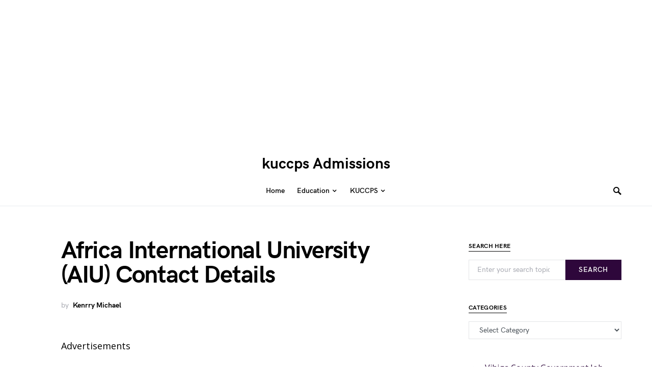

--- FILE ---
content_type: text/html; charset=UTF-8
request_url: https://kuccpsadmission.co.ke/africa-international-university-contact-details/
body_size: 13612
content:
<!doctype html>
<html lang="en-US">
<head>
</script>
<noscript><img height="1" width="1" style="display:none"
  src="https://www.facebook.com/tr?id=1040914110034302&ev=PageView&noscript=1"
/></noscript>
	<meta charset="UTF-8" />
	<meta name="viewport" content="width=device-width, initial-scale=1" />
	<link rel="profile" href="https://gmpg.org/xfn/11" />
	<meta name='robots' content='index, follow, max-image-preview:large, max-snippet:-1, max-video-preview:-1' />
	<style>img:is([sizes="auto" i], [sizes^="auto," i]) { contain-intrinsic-size: 3000px 1500px }</style>
	
	<!-- This site is optimized with the Yoast SEO plugin v26.8 - https://yoast.com/product/yoast-seo-wordpress/ -->
	<title>Africa International University (AIU) Contact Details - kuccps Admissions</title>
	<link rel="canonical" href="https://kuccpsadmission.co.ke/africa-international-university-contact-details/" />
	<meta property="og:locale" content="en_US" />
	<meta property="og:type" content="article" />
	<meta property="og:title" content="Africa International University (AIU) Contact Details - kuccps Admissions" />
	<meta property="og:description" content="Advertisements Did you want to contact the Africa International University (AIU) on either email, phone number, website, SMS,&hellip;" />
	<meta property="og:url" content="https://kuccpsadmission.co.ke/africa-international-university-contact-details/" />
	<meta property="og:site_name" content="kuccps Admissions" />
	<meta property="article:published_time" content="2020-10-19T09:18:17+00:00" />
	<meta name="author" content="Kenrry Michael" />
	<meta name="twitter:card" content="summary_large_image" />
	<meta name="twitter:label1" content="Written by" />
	<meta name="twitter:data1" content="Kenrry Michael" />
	<meta name="twitter:label2" content="Est. reading time" />
	<meta name="twitter:data2" content="1 minute" />
	<script type="application/ld+json" class="yoast-schema-graph">{"@context":"https://schema.org","@graph":[{"@type":"Article","@id":"https://kuccpsadmission.co.ke/africa-international-university-contact-details/#article","isPartOf":{"@id":"https://kuccpsadmission.co.ke/africa-international-university-contact-details/"},"author":{"name":"Kenrry Michael","@id":"https://kuccpsadmission.co.ke/#/schema/person/c5b5fda549b970938818fc339be12a5a"},"headline":"Africa International University (AIU) Contact Details","datePublished":"2020-10-19T09:18:17+00:00","mainEntityOfPage":{"@id":"https://kuccpsadmission.co.ke/africa-international-university-contact-details/"},"wordCount":210,"commentCount":0,"keywords":["Africa International University"],"articleSection":["Contact Details","Education"],"inLanguage":"en-US","potentialAction":[{"@type":"CommentAction","name":"Comment","target":["https://kuccpsadmission.co.ke/africa-international-university-contact-details/#respond"]}]},{"@type":"WebPage","@id":"https://kuccpsadmission.co.ke/africa-international-university-contact-details/","url":"https://kuccpsadmission.co.ke/africa-international-university-contact-details/","name":"Africa International University (AIU) Contact Details - kuccps Admissions","isPartOf":{"@id":"https://kuccpsadmission.co.ke/#website"},"datePublished":"2020-10-19T09:18:17+00:00","author":{"@id":"https://kuccpsadmission.co.ke/#/schema/person/c5b5fda549b970938818fc339be12a5a"},"breadcrumb":{"@id":"https://kuccpsadmission.co.ke/africa-international-university-contact-details/#breadcrumb"},"inLanguage":"en-US","potentialAction":[{"@type":"ReadAction","target":["https://kuccpsadmission.co.ke/africa-international-university-contact-details/"]}]},{"@type":"BreadcrumbList","@id":"https://kuccpsadmission.co.ke/africa-international-university-contact-details/#breadcrumb","itemListElement":[{"@type":"ListItem","position":1,"name":"Home","item":"https://kuccpsadmission.co.ke/"},{"@type":"ListItem","position":2,"name":"Homepage","item":"https://kuccpsadmission.co.ke/homepage/"},{"@type":"ListItem","position":3,"name":"Africa International University (AIU) Contact Details"}]},{"@type":"WebSite","@id":"https://kuccpsadmission.co.ke/#website","url":"https://kuccpsadmission.co.ke/","name":"kuccps Admissions","description":"kuccps Admissions in Kenya","potentialAction":[{"@type":"SearchAction","target":{"@type":"EntryPoint","urlTemplate":"https://kuccpsadmission.co.ke/?s={search_term_string}"},"query-input":{"@type":"PropertyValueSpecification","valueRequired":true,"valueName":"search_term_string"}}],"inLanguage":"en-US"},{"@type":"Person","@id":"https://kuccpsadmission.co.ke/#/schema/person/c5b5fda549b970938818fc339be12a5a","name":"Kenrry Michael","image":{"@type":"ImageObject","inLanguage":"en-US","@id":"https://kuccpsadmission.co.ke/#/schema/person/image/","url":"https://secure.gravatar.com/avatar/f253aa2ff856bdbceeddf9e3327a081fde5210c4879e82da9b553a3e92edcb53?s=96&d=mm&r=g","contentUrl":"https://secure.gravatar.com/avatar/f253aa2ff856bdbceeddf9e3327a081fde5210c4879e82da9b553a3e92edcb53?s=96&d=mm&r=g","caption":"Kenrry Michael"},"url":"https://kuccpsadmission.co.ke/author/kenrry/"}]}</script>
	<!-- / Yoast SEO plugin. -->


<link rel='dns-prefetch' href='//fonts.googleapis.com' />
<link rel="alternate" type="application/rss+xml" title="kuccps Admissions &raquo; Feed" href="https://kuccpsadmission.co.ke/feed/" />
<link rel="alternate" type="application/rss+xml" title="kuccps Admissions &raquo; Comments Feed" href="https://kuccpsadmission.co.ke/comments/feed/" />
<link rel="alternate" type="application/rss+xml" title="kuccps Admissions &raquo; Africa International University (AIU) Contact Details Comments Feed" href="https://kuccpsadmission.co.ke/africa-international-university-contact-details/feed/" />
<script>
window._wpemojiSettings = {"baseUrl":"https:\/\/s.w.org\/images\/core\/emoji\/16.0.1\/72x72\/","ext":".png","svgUrl":"https:\/\/s.w.org\/images\/core\/emoji\/16.0.1\/svg\/","svgExt":".svg","source":{"concatemoji":"https:\/\/kuccpsadmission.co.ke\/wp-includes\/js\/wp-emoji-release.min.js?ver=6.8.3"}};
/*! This file is auto-generated */
!function(s,n){var o,i,e;function c(e){try{var t={supportTests:e,timestamp:(new Date).valueOf()};sessionStorage.setItem(o,JSON.stringify(t))}catch(e){}}function p(e,t,n){e.clearRect(0,0,e.canvas.width,e.canvas.height),e.fillText(t,0,0);var t=new Uint32Array(e.getImageData(0,0,e.canvas.width,e.canvas.height).data),a=(e.clearRect(0,0,e.canvas.width,e.canvas.height),e.fillText(n,0,0),new Uint32Array(e.getImageData(0,0,e.canvas.width,e.canvas.height).data));return t.every(function(e,t){return e===a[t]})}function u(e,t){e.clearRect(0,0,e.canvas.width,e.canvas.height),e.fillText(t,0,0);for(var n=e.getImageData(16,16,1,1),a=0;a<n.data.length;a++)if(0!==n.data[a])return!1;return!0}function f(e,t,n,a){switch(t){case"flag":return n(e,"\ud83c\udff3\ufe0f\u200d\u26a7\ufe0f","\ud83c\udff3\ufe0f\u200b\u26a7\ufe0f")?!1:!n(e,"\ud83c\udde8\ud83c\uddf6","\ud83c\udde8\u200b\ud83c\uddf6")&&!n(e,"\ud83c\udff4\udb40\udc67\udb40\udc62\udb40\udc65\udb40\udc6e\udb40\udc67\udb40\udc7f","\ud83c\udff4\u200b\udb40\udc67\u200b\udb40\udc62\u200b\udb40\udc65\u200b\udb40\udc6e\u200b\udb40\udc67\u200b\udb40\udc7f");case"emoji":return!a(e,"\ud83e\udedf")}return!1}function g(e,t,n,a){var r="undefined"!=typeof WorkerGlobalScope&&self instanceof WorkerGlobalScope?new OffscreenCanvas(300,150):s.createElement("canvas"),o=r.getContext("2d",{willReadFrequently:!0}),i=(o.textBaseline="top",o.font="600 32px Arial",{});return e.forEach(function(e){i[e]=t(o,e,n,a)}),i}function t(e){var t=s.createElement("script");t.src=e,t.defer=!0,s.head.appendChild(t)}"undefined"!=typeof Promise&&(o="wpEmojiSettingsSupports",i=["flag","emoji"],n.supports={everything:!0,everythingExceptFlag:!0},e=new Promise(function(e){s.addEventListener("DOMContentLoaded",e,{once:!0})}),new Promise(function(t){var n=function(){try{var e=JSON.parse(sessionStorage.getItem(o));if("object"==typeof e&&"number"==typeof e.timestamp&&(new Date).valueOf()<e.timestamp+604800&&"object"==typeof e.supportTests)return e.supportTests}catch(e){}return null}();if(!n){if("undefined"!=typeof Worker&&"undefined"!=typeof OffscreenCanvas&&"undefined"!=typeof URL&&URL.createObjectURL&&"undefined"!=typeof Blob)try{var e="postMessage("+g.toString()+"("+[JSON.stringify(i),f.toString(),p.toString(),u.toString()].join(",")+"));",a=new Blob([e],{type:"text/javascript"}),r=new Worker(URL.createObjectURL(a),{name:"wpTestEmojiSupports"});return void(r.onmessage=function(e){c(n=e.data),r.terminate(),t(n)})}catch(e){}c(n=g(i,f,p,u))}t(n)}).then(function(e){for(var t in e)n.supports[t]=e[t],n.supports.everything=n.supports.everything&&n.supports[t],"flag"!==t&&(n.supports.everythingExceptFlag=n.supports.everythingExceptFlag&&n.supports[t]);n.supports.everythingExceptFlag=n.supports.everythingExceptFlag&&!n.supports.flag,n.DOMReady=!1,n.readyCallback=function(){n.DOMReady=!0}}).then(function(){return e}).then(function(){var e;n.supports.everything||(n.readyCallback(),(e=n.source||{}).concatemoji?t(e.concatemoji):e.wpemoji&&e.twemoji&&(t(e.twemoji),t(e.wpemoji)))}))}((window,document),window._wpemojiSettings);
</script>
<style id='csco-theme-fonts-inline-css'>
@font-face {font-family: hg-grotesk;src: url('https://kuccpsadmission.co.ke/wp-content/themes/squaretype/css/fonts/hg-grotesk-500.woff2') format('woff2'),url('https://kuccpsadmission.co.ke/wp-content/themes/squaretype/css/fonts/hg-grotesk-500.woff') format('woff');font-weight: 500;font-display: swap;font-style: normal;}@font-face {font-family: hg-grotesk;src: url('https://kuccpsadmission.co.ke/wp-content/themes/squaretype/css/fonts/hg-grotesk-600.woff2') format('woff2'),url('https://kuccpsadmission.co.ke/wp-content/themes/squaretype/css/fonts/hg-grotesk-600.woff') format('woff');font-weight: 600;font-display: swap;font-style: normal;}@font-face {font-family: hg-grotesk;src: url('https://kuccpsadmission.co.ke/wp-content/themes/squaretype/css/fonts/hg-grotesk-700.woff2') format('woff2'),url('https://kuccpsadmission.co.ke/wp-content/themes/squaretype/css/fonts/hg-grotesk-700.woff') format('woff');font-weight: 700;font-display: swap;font-style: normal;}
</style>
<style id='wp-emoji-styles-inline-css'>

	img.wp-smiley, img.emoji {
		display: inline !important;
		border: none !important;
		box-shadow: none !important;
		height: 1em !important;
		width: 1em !important;
		margin: 0 0.07em !important;
		vertical-align: -0.1em !important;
		background: none !important;
		padding: 0 !important;
	}
</style>
<link rel='stylesheet' id='wp-block-library-css' href='https://kuccpsadmission.co.ke/wp-includes/css/dist/block-library/style.min.css?ver=6.8.3' media='all' />
<style id='classic-theme-styles-inline-css'>
/*! This file is auto-generated */
.wp-block-button__link{color:#fff;background-color:#32373c;border-radius:9999px;box-shadow:none;text-decoration:none;padding:calc(.667em + 2px) calc(1.333em + 2px);font-size:1.125em}.wp-block-file__button{background:#32373c;color:#fff;text-decoration:none}
</style>
<style id='global-styles-inline-css'>
:root{--wp--preset--aspect-ratio--square: 1;--wp--preset--aspect-ratio--4-3: 4/3;--wp--preset--aspect-ratio--3-4: 3/4;--wp--preset--aspect-ratio--3-2: 3/2;--wp--preset--aspect-ratio--2-3: 2/3;--wp--preset--aspect-ratio--16-9: 16/9;--wp--preset--aspect-ratio--9-16: 9/16;--wp--preset--color--black: #000000;--wp--preset--color--cyan-bluish-gray: #abb8c3;--wp--preset--color--white: #FFFFFF;--wp--preset--color--pale-pink: #f78da7;--wp--preset--color--vivid-red: #ce2e2e;--wp--preset--color--luminous-vivid-orange: #ff6900;--wp--preset--color--luminous-vivid-amber: #fcb902;--wp--preset--color--light-green-cyan: #7bdcb5;--wp--preset--color--vivid-green-cyan: #01d083;--wp--preset--color--pale-cyan-blue: #8ed1fc;--wp--preset--color--vivid-cyan-blue: #0693e3;--wp--preset--color--vivid-purple: #9b51e0;--wp--preset--color--secondary: #818181;--wp--preset--color--gray-50: #f8f9fa;--wp--preset--color--gray-100: #f8f9fb;--wp--preset--color--gray-200: #e9ecef;--wp--preset--gradient--vivid-cyan-blue-to-vivid-purple: linear-gradient(135deg,rgba(6,147,227,1) 0%,rgb(155,81,224) 100%);--wp--preset--gradient--light-green-cyan-to-vivid-green-cyan: linear-gradient(135deg,rgb(122,220,180) 0%,rgb(0,208,130) 100%);--wp--preset--gradient--luminous-vivid-amber-to-luminous-vivid-orange: linear-gradient(135deg,rgba(252,185,0,1) 0%,rgba(255,105,0,1) 100%);--wp--preset--gradient--luminous-vivid-orange-to-vivid-red: linear-gradient(135deg,rgba(255,105,0,1) 0%,rgb(207,46,46) 100%);--wp--preset--gradient--very-light-gray-to-cyan-bluish-gray: linear-gradient(135deg,rgb(238,238,238) 0%,rgb(169,184,195) 100%);--wp--preset--gradient--cool-to-warm-spectrum: linear-gradient(135deg,rgb(74,234,220) 0%,rgb(151,120,209) 20%,rgb(207,42,186) 40%,rgb(238,44,130) 60%,rgb(251,105,98) 80%,rgb(254,248,76) 100%);--wp--preset--gradient--blush-light-purple: linear-gradient(135deg,rgb(255,206,236) 0%,rgb(152,150,240) 100%);--wp--preset--gradient--blush-bordeaux: linear-gradient(135deg,rgb(254,205,165) 0%,rgb(254,45,45) 50%,rgb(107,0,62) 100%);--wp--preset--gradient--luminous-dusk: linear-gradient(135deg,rgb(255,203,112) 0%,rgb(199,81,192) 50%,rgb(65,88,208) 100%);--wp--preset--gradient--pale-ocean: linear-gradient(135deg,rgb(255,245,203) 0%,rgb(182,227,212) 50%,rgb(51,167,181) 100%);--wp--preset--gradient--electric-grass: linear-gradient(135deg,rgb(202,248,128) 0%,rgb(113,206,126) 100%);--wp--preset--gradient--midnight: linear-gradient(135deg,rgb(2,3,129) 0%,rgb(40,116,252) 100%);--wp--preset--font-size--small: 13px;--wp--preset--font-size--medium: 20px;--wp--preset--font-size--large: 36px;--wp--preset--font-size--x-large: 42px;--wp--preset--spacing--20: 0.44rem;--wp--preset--spacing--30: 0.67rem;--wp--preset--spacing--40: 1rem;--wp--preset--spacing--50: 1.5rem;--wp--preset--spacing--60: 2.25rem;--wp--preset--spacing--70: 3.38rem;--wp--preset--spacing--80: 5.06rem;--wp--preset--shadow--natural: 6px 6px 9px rgba(0, 0, 0, 0.2);--wp--preset--shadow--deep: 12px 12px 50px rgba(0, 0, 0, 0.4);--wp--preset--shadow--sharp: 6px 6px 0px rgba(0, 0, 0, 0.2);--wp--preset--shadow--outlined: 6px 6px 0px -3px rgba(255, 255, 255, 1), 6px 6px rgba(0, 0, 0, 1);--wp--preset--shadow--crisp: 6px 6px 0px rgba(0, 0, 0, 1);}:where(.is-layout-flex){gap: 0.5em;}:where(.is-layout-grid){gap: 0.5em;}body .is-layout-flex{display: flex;}.is-layout-flex{flex-wrap: wrap;align-items: center;}.is-layout-flex > :is(*, div){margin: 0;}body .is-layout-grid{display: grid;}.is-layout-grid > :is(*, div){margin: 0;}:where(.wp-block-columns.is-layout-flex){gap: 2em;}:where(.wp-block-columns.is-layout-grid){gap: 2em;}:where(.wp-block-post-template.is-layout-flex){gap: 1.25em;}:where(.wp-block-post-template.is-layout-grid){gap: 1.25em;}.has-black-color{color: var(--wp--preset--color--black) !important;}.has-cyan-bluish-gray-color{color: var(--wp--preset--color--cyan-bluish-gray) !important;}.has-white-color{color: var(--wp--preset--color--white) !important;}.has-pale-pink-color{color: var(--wp--preset--color--pale-pink) !important;}.has-vivid-red-color{color: var(--wp--preset--color--vivid-red) !important;}.has-luminous-vivid-orange-color{color: var(--wp--preset--color--luminous-vivid-orange) !important;}.has-luminous-vivid-amber-color{color: var(--wp--preset--color--luminous-vivid-amber) !important;}.has-light-green-cyan-color{color: var(--wp--preset--color--light-green-cyan) !important;}.has-vivid-green-cyan-color{color: var(--wp--preset--color--vivid-green-cyan) !important;}.has-pale-cyan-blue-color{color: var(--wp--preset--color--pale-cyan-blue) !important;}.has-vivid-cyan-blue-color{color: var(--wp--preset--color--vivid-cyan-blue) !important;}.has-vivid-purple-color{color: var(--wp--preset--color--vivid-purple) !important;}.has-black-background-color{background-color: var(--wp--preset--color--black) !important;}.has-cyan-bluish-gray-background-color{background-color: var(--wp--preset--color--cyan-bluish-gray) !important;}.has-white-background-color{background-color: var(--wp--preset--color--white) !important;}.has-pale-pink-background-color{background-color: var(--wp--preset--color--pale-pink) !important;}.has-vivid-red-background-color{background-color: var(--wp--preset--color--vivid-red) !important;}.has-luminous-vivid-orange-background-color{background-color: var(--wp--preset--color--luminous-vivid-orange) !important;}.has-luminous-vivid-amber-background-color{background-color: var(--wp--preset--color--luminous-vivid-amber) !important;}.has-light-green-cyan-background-color{background-color: var(--wp--preset--color--light-green-cyan) !important;}.has-vivid-green-cyan-background-color{background-color: var(--wp--preset--color--vivid-green-cyan) !important;}.has-pale-cyan-blue-background-color{background-color: var(--wp--preset--color--pale-cyan-blue) !important;}.has-vivid-cyan-blue-background-color{background-color: var(--wp--preset--color--vivid-cyan-blue) !important;}.has-vivid-purple-background-color{background-color: var(--wp--preset--color--vivid-purple) !important;}.has-black-border-color{border-color: var(--wp--preset--color--black) !important;}.has-cyan-bluish-gray-border-color{border-color: var(--wp--preset--color--cyan-bluish-gray) !important;}.has-white-border-color{border-color: var(--wp--preset--color--white) !important;}.has-pale-pink-border-color{border-color: var(--wp--preset--color--pale-pink) !important;}.has-vivid-red-border-color{border-color: var(--wp--preset--color--vivid-red) !important;}.has-luminous-vivid-orange-border-color{border-color: var(--wp--preset--color--luminous-vivid-orange) !important;}.has-luminous-vivid-amber-border-color{border-color: var(--wp--preset--color--luminous-vivid-amber) !important;}.has-light-green-cyan-border-color{border-color: var(--wp--preset--color--light-green-cyan) !important;}.has-vivid-green-cyan-border-color{border-color: var(--wp--preset--color--vivid-green-cyan) !important;}.has-pale-cyan-blue-border-color{border-color: var(--wp--preset--color--pale-cyan-blue) !important;}.has-vivid-cyan-blue-border-color{border-color: var(--wp--preset--color--vivid-cyan-blue) !important;}.has-vivid-purple-border-color{border-color: var(--wp--preset--color--vivid-purple) !important;}.has-vivid-cyan-blue-to-vivid-purple-gradient-background{background: var(--wp--preset--gradient--vivid-cyan-blue-to-vivid-purple) !important;}.has-light-green-cyan-to-vivid-green-cyan-gradient-background{background: var(--wp--preset--gradient--light-green-cyan-to-vivid-green-cyan) !important;}.has-luminous-vivid-amber-to-luminous-vivid-orange-gradient-background{background: var(--wp--preset--gradient--luminous-vivid-amber-to-luminous-vivid-orange) !important;}.has-luminous-vivid-orange-to-vivid-red-gradient-background{background: var(--wp--preset--gradient--luminous-vivid-orange-to-vivid-red) !important;}.has-very-light-gray-to-cyan-bluish-gray-gradient-background{background: var(--wp--preset--gradient--very-light-gray-to-cyan-bluish-gray) !important;}.has-cool-to-warm-spectrum-gradient-background{background: var(--wp--preset--gradient--cool-to-warm-spectrum) !important;}.has-blush-light-purple-gradient-background{background: var(--wp--preset--gradient--blush-light-purple) !important;}.has-blush-bordeaux-gradient-background{background: var(--wp--preset--gradient--blush-bordeaux) !important;}.has-luminous-dusk-gradient-background{background: var(--wp--preset--gradient--luminous-dusk) !important;}.has-pale-ocean-gradient-background{background: var(--wp--preset--gradient--pale-ocean) !important;}.has-electric-grass-gradient-background{background: var(--wp--preset--gradient--electric-grass) !important;}.has-midnight-gradient-background{background: var(--wp--preset--gradient--midnight) !important;}.has-small-font-size{font-size: var(--wp--preset--font-size--small) !important;}.has-medium-font-size{font-size: var(--wp--preset--font-size--medium) !important;}.has-large-font-size{font-size: var(--wp--preset--font-size--large) !important;}.has-x-large-font-size{font-size: var(--wp--preset--font-size--x-large) !important;}
:where(.wp-block-post-template.is-layout-flex){gap: 1.25em;}:where(.wp-block-post-template.is-layout-grid){gap: 1.25em;}
:where(.wp-block-columns.is-layout-flex){gap: 2em;}:where(.wp-block-columns.is-layout-grid){gap: 2em;}
:root :where(.wp-block-pullquote){font-size: 1.5em;line-height: 1.6;}
</style>
<link rel='stylesheet' id='csco-styles-css' href='https://kuccpsadmission.co.ke/wp-content/themes/squaretype/style.css?ver=3.0.0' media='all' />
<style id='csco-styles-inline-css'>
.searchwp-live-search-no-min-chars:after { content: "Continue typing" }
:root, [data-scheme="default"]{--cs-color-accent:#2E073B;--cs-color-link:#2E073B;--cs-color-overlay-background:rgba(0,0,0,0.25);}:root, [data-site-scheme="default"]{--cs-color-topbar-background:#FFFFFF;--cs-color-navbar-background:#FFFFFF;--cs-color-submenu-background:#000000;--cs-color-title-block:#000000;}button, input[type="button"], input[type="reset"], input[type="submit"], .wp-block-button:not(.is-style-squared) .wp-block-button__link, .button, .pk-button, .pk-scroll-to-top, .cs-overlay .post-categories a, .site-search [type="search"], .subcategories .cs-nav-link, .post-header .pk-share-buttons-wrap .pk-share-buttons-link, .pk-dropcap-borders:first-letter, .pk-dropcap-bg-inverse:first-letter, .pk-dropcap-bg-light:first-letter, .widget-area .pk-subscribe-with-name input[type="text"], .widget-area .pk-subscribe-with-name button, .widget-area .pk-subscribe-with-bg input[type="text"], .widget-area .pk-subscribe-with-bg button, .footer-instagram .instagram-username, .adp-popup-type-notification-box .adp-popup-button, .adp-popup-type-notification-bar .adp-popup-button{border-radius:0;}.cs-input-group input[type="search"], .pk-subscribe-form-wrap input[type="text"]:first-child{border-top-left-radius:0;border-bottom-left-radius:0;}.navbar-nav .sub-menu{border-radius:0;}.post-media figure, .entry-thumbnail, .cs-post-thumbnail, .pk-overlay-thumbnail, .pk-post-thumbnail, .cs-hero-layout-boxed{border-radius:0;}.meta-category .char{border-radius:0;}body{font-family:Open Sans;font-size:1rem;font-weight:400;}.cs-font-primary, button, .button, input[type="button"], input[type="reset"], input[type="submit"], .no-comments, .text-action, .archive-wrap .more-link, .share-total, .nav-links, .comment-reply-link, .post-tags .title-tags, .post-sidebar-tags a, .meta-category a, .read-more, .post-prev-next .link-text, .navigation.pagination .nav-links > span, .navigation.pagination .nav-links > a, .subcategories .cs-nav-link, .widget_categories ul li a, .entry-meta-details .pk-share-buttons-count, .entry-meta-details .pk-share-buttons-label, .pk-font-primary, .navbar-dropdown-btn-follow, .footer-instagram .instagram-username, .navbar-follow-instagram .navbar-follow-text, .navbar-follow-youtube .navbar-follow-text, .navbar-follow-facebook .navbar-follow-text, .pk-twitter-counters .number, .pk-instagram-counters .number, .navbar-follow .navbar-follow-counters .number, .footer-instagram .pk-instagram-username, .sight-portfolio-entry__meta{font-family:hg-grotesk,-apple-system, BlinkMacSystemFont, "Segoe UI", Roboto, "Helvetica Neue", Arial, sans-serif, "Apple Color Emoji", "Segoe UI Emoji", "Segoe UI Symbol", "Noto Color Emoji";font-size:0.875rem;font-weight:600;letter-spacing:0.025em;text-transform:uppercase;}.wp-block-button .wp-block-button__link, .abr-review-item .abr-review-name{font-family:hg-grotesk,-apple-system, BlinkMacSystemFont, "Segoe UI", Roboto, "Helvetica Neue", Arial, sans-serif, "Apple Color Emoji", "Segoe UI Emoji", "Segoe UI Symbol", "Noto Color Emoji";font-size:0.875rem;font-weight:600;letter-spacing:0.025em;text-transform:uppercase;}input[type="text"], input[type="email"], input[type="url"], input[type="password"], input[type="search"], input[type="number"], input[type="tel"], input[type="range"], input[type="date"], input[type="month"], input[type="week"], input[type="time"], input[type="datetime"], input[type="datetime-local"], input[type="color"], select, textarea, label, .cs-font-secondary, .post-meta, .archive-count, .page-subtitle, .site-description, figcaption, .post-tags a, .tagcloud a, .wp-block-image figcaption, .wp-block-audio figcaption, .wp-block-embed figcaption, .wp-block-pullquote cite, .wp-block-pullquote footer, .wp-block-pullquote .wp-block-pullquote__citation, .post-format-icon, .comment-metadata, .says, .logged-in-as, .must-log-in, .wp-caption-text, .widget_rss ul li .rss-date, blockquote cite, .wp-block-quote cite, div[class*="meta-"], span[class*="meta-"], .navbar-brand .tagline, small, .post-sidebar-shares .total-shares, .cs-breadcrumbs, .cs-homepage-category-count, .navbar-follow-counters, .searchwp-live-search-no-results em, .searchwp-live-search-no-min-chars:after, .pk-font-secondary, .pk-instagram-counters, .pk-twitter-counters, .footer-copyright, .pk-instagram-item .pk-instagram-data .pk-meta, .navbar-follow-button .navbar-follow-text, .archive-timeline .entry-date, .archive-wrap .archive-timeline .entry-date span, .cs-video-tools-large .cs-tooltip, .abr-badge-primary{font-family:hg-grotesk,-apple-system, BlinkMacSystemFont, "Segoe UI", Roboto, "Helvetica Neue", Arial, sans-serif, "Apple Color Emoji", "Segoe UI Emoji", "Segoe UI Symbol", "Noto Color Emoji";font-size:0.875rem;font-weight:500;text-transform:none;}.meta-category a .char{font-family:hg-grotesk,-apple-system, BlinkMacSystemFont, "Segoe UI", Roboto, "Helvetica Neue", Arial, sans-serif, "Apple Color Emoji", "Segoe UI Emoji", "Segoe UI Symbol", "Noto Color Emoji";font-weight:600;text-transform:uppercase;}.entry-excerpt{font-size:0.875rem;line-height:1.5;}.entry-content{font-family:inherit;font-size:1.125rem;font-weight:inherit;letter-spacing:inherit;}.site-title{font-family:hg-grotesk,-apple-system, BlinkMacSystemFont, "Segoe UI", Roboto, "Helvetica Neue", Arial, sans-serif, "Apple Color Emoji", "Segoe UI Emoji", "Segoe UI Symbol", "Noto Color Emoji";font-size:1.875rem;font-weight:700;text-transform:none;}.large-title{font-family:hg-grotesk,-apple-system, BlinkMacSystemFont, "Segoe UI", Roboto, "Helvetica Neue", Arial, sans-serif, "Apple Color Emoji", "Segoe UI Emoji", "Segoe UI Symbol", "Noto Color Emoji";font-size:1.875rem;font-weight:700;text-transform:none;}.footer-title{font-family:hg-grotesk,-apple-system, BlinkMacSystemFont, "Segoe UI", Roboto, "Helvetica Neue", Arial, sans-serif, "Apple Color Emoji", "Segoe UI Emoji", "Segoe UI Symbol", "Noto Color Emoji";font-size:1.875rem;font-weight:700;text-transform:none;}h1, h2, h3, h4, h5, h6, .h1, .h2, .h3, .h4, .h5, .h6, .comment-author .fn, blockquote, .pk-font-heading, .post-sidebar-date .reader-text, .wp-block-quote, .wp-block-cover .wp-block-cover-image-text, .wp-block-cover .wp-block-cover-text, .wp-block-cover h2, .wp-block-cover-image .wp-block-cover-image-text, .wp-block-cover-image .wp-block-cover-text, .wp-block-cover-image h2, .wp-block-pullquote p, p.has-drop-cap:not(:focus):first-letter, .pk-font-heading, .cnvs-block-tabs .cnvs-block-tabs-button a, .sight-portfolio-area-filter__title, .sight-portfolio-area-filter__list-item a{font-family:hg-grotesk,-apple-system, BlinkMacSystemFont, "Segoe UI", Roboto, "Helvetica Neue", Arial, sans-serif, "Apple Color Emoji", "Segoe UI Emoji", "Segoe UI Symbol", "Noto Color Emoji";font-weight:700;letter-spacing:-0.025em;text-transform:none;}.title-block, .pk-font-block, .pk-widget-contributors .pk-author-posts > h6, .cnvs-block-section-heading{font-family:hg-grotesk,-apple-system, BlinkMacSystemFont, "Segoe UI", Roboto, "Helvetica Neue", Arial, sans-serif, "Apple Color Emoji", "Segoe UI Emoji", "Segoe UI Symbol", "Noto Color Emoji";font-size:0.75rem;font-weight:700;letter-spacing:0.025em;text-transform:uppercase;}.navbar-nav > li > a, .cs-mega-menu-child > a, .widget_archive li, .widget_categories li, .widget_meta li a, .widget_nav_menu .menu > li > a, .widget_pages .page_item a{font-family:hg-grotesk,-apple-system, BlinkMacSystemFont, "Segoe UI", Roboto, "Helvetica Neue", Arial, sans-serif, "Apple Color Emoji", "Segoe UI Emoji", "Segoe UI Symbol", "Noto Color Emoji";font-size:0.875rem;font-weight:600;text-transform:none;}.navbar-nav .sub-menu > li > a, .widget_categories .children li a, .widget_nav_menu .sub-menu > li > a{font-family:hg-grotesk,-apple-system, BlinkMacSystemFont, "Segoe UI", Roboto, "Helvetica Neue", Arial, sans-serif, "Apple Color Emoji", "Segoe UI Emoji", "Segoe UI Symbol", "Noto Color Emoji";font-size:0.875rem;font-weight:600;text-transform:none;}.navbar-topbar .navbar-wrap{min-height:auto;}.navbar-primary .navbar-wrap, .navbar-primary .navbar-content{height:60px;}.offcanvas-header{flex:0 0 60px;}.post-sidebar-shares{top:calc( 60px + 20px );}.admin-bar .post-sidebar-shares{top:calc( 60px + 52px );}.header-large .post-sidebar-shares{top:calc( 60px * 2 + 52px );}.header-large.admin-bar .post-sidebar-shares{top:calc( 60px * 2 + 52px );}@media (max-width: 599px){.pk-subscribe-with-name input[type="text"], .pk-subscribe-with-bg input[type="text"]{border-radius:0;}}
</style>
<link rel='stylesheet' id='2aac8e5de777b47ffd4c79865fc0e3b9-css' href='//fonts.googleapis.com/css?family=Open+Sans%3Aregular%2Cregular%2Citalic%2C500%2C600%2C700%2C700italic&#038;ver=3.0.0' media='all' />
<script src="https://kuccpsadmission.co.ke/wp-includes/js/jquery/jquery.min.js?ver=3.7.1" id="jquery-core-js"></script>
<script src="https://kuccpsadmission.co.ke/wp-includes/js/jquery/jquery-migrate.min.js?ver=3.4.1" id="jquery-migrate-js"></script>
<link rel="https://api.w.org/" href="https://kuccpsadmission.co.ke/wp-json/" /><link rel="alternate" title="JSON" type="application/json" href="https://kuccpsadmission.co.ke/wp-json/wp/v2/posts/229" /><link rel="EditURI" type="application/rsd+xml" title="RSD" href="https://kuccpsadmission.co.ke/xmlrpc.php?rsd" />
<meta name="generator" content="WordPress 6.8.3" />
<link rel='shortlink' href='https://kuccpsadmission.co.ke/?p=229' />
<link rel="alternate" title="oEmbed (JSON)" type="application/json+oembed" href="https://kuccpsadmission.co.ke/wp-json/oembed/1.0/embed?url=https%3A%2F%2Fkuccpsadmission.co.ke%2Fafrica-international-university-contact-details%2F" />
<link rel="alternate" title="oEmbed (XML)" type="text/xml+oembed" href="https://kuccpsadmission.co.ke/wp-json/oembed/1.0/embed?url=https%3A%2F%2Fkuccpsadmission.co.ke%2Fafrica-international-university-contact-details%2F&#038;format=xml" />
</head>

<body class="wp-singular post-template-default single single-post postid-229 single-format-standard wp-embed-responsive wp-theme-squaretype cs-page-layout-right header-large navbar-width-boxed navbar-alignment-left navbar-sticky-enabled navbar-smart-enabled sticky-sidebar-enabled stick-to-bottom block-align-enabled" data-scheme='default' data-site-scheme='default'>

	<div class="site-overlay"></div>

	<div class="offcanvas">

		<div class="offcanvas-header">

			
			<nav class="navbar navbar-offcanvas">

									<a class="offcanvas-brand site-title" href="https://kuccpsadmission.co.ke/" rel="home">kuccps Admissions</a>
					
				<button type="button" class="toggle-offcanvas">
					<i class="cs-icon cs-icon-x"></i>
				</button>

			</nav>

			
		</div>

		<aside class="offcanvas-sidebar">
			<div class="offcanvas-inner widget-area">
				<div class="widget widget_nav_menu cs-d-lg-none"><div class="menu-main-menu-container"><ul id="menu-main-menu" class="menu"><li id="menu-item-701" class="menu-item menu-item-type-custom menu-item-object-custom menu-item-home menu-item-701"><a href="https://kuccpsadmission.co.ke">Home</a></li>
<li id="menu-item-687" class="menu-item menu-item-type-taxonomy menu-item-object-category current-post-ancestor current-menu-parent current-post-parent menu-item-has-children menu-item-687"><a href="https://kuccpsadmission.co.ke/category/education/">Education</a>
<ul class="sub-menu">
	<li id="menu-item-694" class="menu-item menu-item-type-taxonomy menu-item-object-category menu-item-694"><a href="https://kuccpsadmission.co.ke/category/result/">Result</a></li>
	<li id="menu-item-688" class="menu-item menu-item-type-taxonomy menu-item-object-category current-post-ancestor current-menu-parent current-post-parent menu-item-688"><a href="https://kuccpsadmission.co.ke/category/education/contact-details/">Contact Details</a></li>
	<li id="menu-item-691" class="menu-item menu-item-type-taxonomy menu-item-object-category menu-item-691"><a href="https://kuccpsadmission.co.ke/category/application/">Application</a></li>
</ul>
</li>
<li id="menu-item-690" class="menu-item menu-item-type-taxonomy menu-item-object-category menu-item-has-children menu-item-690"><a href="https://kuccpsadmission.co.ke/category/kuccps/">KUCCPS</a>
<ul class="sub-menu">
	<li id="menu-item-689" class="menu-item menu-item-type-taxonomy menu-item-object-category menu-item-689"><a href="https://kuccpsadmission.co.ke/category/student-portal/">Student Portal</a></li>
	<li id="menu-item-692" class="menu-item menu-item-type-taxonomy menu-item-object-category menu-item-692"><a href="https://kuccpsadmission.co.ke/category/portal/">Portal</a></li>
	<li id="menu-item-693" class="menu-item menu-item-type-taxonomy menu-item-object-category menu-item-693"><a href="https://kuccpsadmission.co.ke/category/admission-latter/">Admission Latter</a></li>
</ul>
</li>
</ul></div></div>
							</div>
		</aside>
	</div>

<div id="page" class="site">

	
	<div class="site-inner">

		<section class="cs-custom-content cs-custom-content-header-before"><script async src="https://pagead2.googlesyndication.com/pagead/js/adsbygoogle.js?client=ca-pub-4240188154496960"
     crossorigin="anonymous"></script>
<!-- ku header -->
<ins class="adsbygoogle"
     style="display:block"
     data-ad-client="ca-pub-4240188154496960"
     data-ad-slot="4367588674"
     data-ad-format="auto"
     data-full-width-responsive="true"></ins>
<script>
     (adsbygoogle = window.adsbygoogle || []).push({});
</script></section>
		<header id="masthead" class="site-header">
			




<div class="navbar navbar-topbar " data-scheme="default">

	<div class="navbar-wrap">

		<div class="navbar-container">

			<div class="navbar-content">

				<div class="navbar-col">
									</div>

				<div class="navbar-col">
							<div class="navbar-brand">
							<a class="large-title" href="https://kuccpsadmission.co.ke/" rel="home">kuccps Admissions</a>
						</div>
						</div>

				<div class="navbar-col">
									</div>
			</div>

		</div>

	</div>

</div>


<nav class="navbar navbar-primary navbar-bottombar " data-scheme="default">

	
	<div class="navbar-wrap">

		<div class="navbar-container">

			<div class="navbar-content">

				<div class="navbar-col">
							<button type="button" class="navbar-toggle-offcanvas toggle-offcanvas  cs-d-lg-none">
			<i class="cs-icon cs-icon-menu"></i>
		</button>
				<div class="navbar-brand">
							<a class="site-title" href="https://kuccpsadmission.co.ke/" rel="home">kuccps Admissions</a>
						</div>
						</div>

				<div class="navbar-col">
					<ul id="menu-main-menu-1" class="navbar-nav"><li class="menu-item menu-item-type-custom menu-item-object-custom menu-item-home menu-item-701"><a href="https://kuccpsadmission.co.ke"><span>Home</span></a></li>
<li class="menu-item menu-item-type-taxonomy menu-item-object-category current-post-ancestor current-menu-parent current-post-parent menu-item-has-children menu-item-687"><a href="https://kuccpsadmission.co.ke/category/education/"><span>Education</span></a>
<ul class="sub-menu" data-scheme="dark">
	<li class="menu-item menu-item-type-taxonomy menu-item-object-category menu-item-694"><a href="https://kuccpsadmission.co.ke/category/result/">Result</a></li>
	<li class="menu-item menu-item-type-taxonomy menu-item-object-category current-post-ancestor current-menu-parent current-post-parent menu-item-688"><a href="https://kuccpsadmission.co.ke/category/education/contact-details/">Contact Details</a></li>
	<li class="menu-item menu-item-type-taxonomy menu-item-object-category menu-item-691"><a href="https://kuccpsadmission.co.ke/category/application/">Application</a></li>
</ul>
</li>
<li class="menu-item menu-item-type-taxonomy menu-item-object-category menu-item-has-children menu-item-690"><a href="https://kuccpsadmission.co.ke/category/kuccps/"><span>KUCCPS</span></a>
<ul class="sub-menu" data-scheme="dark">
	<li class="menu-item menu-item-type-taxonomy menu-item-object-category menu-item-689"><a href="https://kuccpsadmission.co.ke/category/student-portal/">Student Portal</a></li>
	<li class="menu-item menu-item-type-taxonomy menu-item-object-category menu-item-692"><a href="https://kuccpsadmission.co.ke/category/portal/">Portal</a></li>
	<li class="menu-item menu-item-type-taxonomy menu-item-object-category menu-item-693"><a href="https://kuccpsadmission.co.ke/category/admission-latter/">Admission Latter</a></li>
</ul>
</li>
</ul>				</div>

				<div class="navbar-col">
							<button type="button" class="navbar-toggle-search toggle-search">
			<i class="cs-icon cs-icon-search"></i>
		</button>
						</div>

			</div><!-- .navbar-content -->

		</div><!-- .navbar-container -->

	</div><!-- .navbar-wrap -->

	
<div class="site-search-wrap" id="search">
	<div class="site-search">
		<div class="cs-container">
			<div class="search-form-wrap">
				
<form role="search" method="get" class="search-form" action="https://kuccpsadmission.co.ke/">
	<label class="sr-only">Search for:</label>
	<div class="cs-input-group">
		<input type="search" value="" name="s" class="search-field" placeholder="Enter your search topic" required>
		<button type="submit" class="search-submit">Search</button>
	</div>
</form>
				<span class="search-close"></span>
			</div>
		</div>
	</div>
</div>

</nav><!-- .navbar -->
		</header><!-- #masthead -->

		
		<div class="site-primary">

			
			<div class="site-content sidebar-enabled sidebar-right post-sidebar-disabled">

				
				<div class="cs-container">

					
					<div id="content" class="main-content">

						
	<div id="primary" class="content-area">

		
		<main id="main" class="site-main">

			
			
				
					
<article class=" entry-preview entry post-229 post type-post status-publish format-standard category-contact-details category-education tag-africa-international-university">

	
	<!-- Full Post Layout -->
	
	
<section class="entry-header entry-header-standard">

	<div class="entry-header-inner">

		
		
					<div class="entry-inline-meta">
							</div>
		
					<h1 class="entry-title">Africa International University (AIU) Contact Details</h1>		
		<ul class="post-meta"><li class="meta-author"><span class="by">by</span><span class="author"><a class="url fn n" href="https://kuccpsadmission.co.ke/author/kenrry/" title="View all posts by Kenrry Michael">Kenrry Michael</a></span></li></ul>
		
		
	</div>

</section>
			<div class="entry-container">
				
	<!-- Full Post Layout and Full Content -->
	<div class="entry-content-wrap">

		
		<div class="entry-content">

			<div class='code-block code-block-1' style='margin: 8px 0; clear: both;'>
<div class="code-block-label">Advertisements</div>
<script async src="https://pagead2.googlesyndication.com/pagead/js/adsbygoogle.js?client=ca-pub-4240188154496960"
     crossorigin="anonymous"></script>
<!-- ku inside post -->
<ins class="adsbygoogle"
     style="display:block"
     data-ad-client="ca-pub-4240188154496960"
     data-ad-slot="7033150583"
     data-ad-format="auto"
     data-full-width-responsive="true"></ins>
<script>
     (adsbygoogle = window.adsbygoogle || []).push({});
</script></div>
Did you want to contact the Africa International University (AIU) on either email, phone number, website, SMS, Location, etc.? We have provides you with all the Contact details you will need. The Africa International University (AIU) Contact Address, Website, Phone Number, Email, and More. The official Africa International University (AIU) contact information can be found below as extracted from the official AIU website. This post contains Contact Address, phone numbers<a href="/">,</a> email address, Official Website, contact details and information about AIU Contact Address.
<h2>Africa International University (AIU) Contact Details</h2>
Africa International University (AIU) Contact Number is  +254 726 759 193
<table class="table" style="width: 30.303%;">
<thead>
<tr>
<th style="width: 20%;">
<h3 class="sp-module-title">CALL US</h3>
<div class="sp-module-content">
<div class="custom_main-footer">

Inquiries: +254 20 260 3663/4

Admissions: +254 725 841 885

Recruitment: +254 734 958 482

Finance Office: +254 726 759 193

ICT Office: +254 20 255 3188

Library : +254 712 866 000

</div>
</div></th>
<th style="width: 29.4545%;"></th>
<th style="width: 29.4545%;"></th>
<th style="width: 1.21212%;"></th>
</tr>
</thead>
<tbody>
<tr>
<th style="width: 20%;" scope="row"></th>
<td style="width: 29.4545%;" width="30%"></td>
<td style="width: 29.4545%;" width="30%"></td>
<td style="width: 1.21212%;" width="20%"></td>
</tr>
</tbody>
</table>
<h3></h3>
<h3>AIU Website Address</h3>
The AIU Website is an online information portal of the Africa International University. On the AIU Website, you can gain access to any information about the institution. Some of this information includes AIU Contacts, Career, Application Forms, About and literally any information you need.

<!-- /wp:post-content --><!-- wp:paragraph -->

We have published a direct link to the Africa International University AIU Official Website.

<!-- /wp:paragraph --><!-- wp:paragraph -->

The Official Website Address of the Africa International University AIU is Please If you have any questions or corrections regarding this post, Please, kindly Drop a Comment below and we will respond to it as soon as possible.<!-- CONTENT END 2 -->

		</div>
		<section class="post-tags"><ul><li><h5 class="title-tags">Tags:</h5></li><li><a href="https://kuccpsadmission.co.ke/tag/africa-international-university/" rel="tag">Africa International University</a></li></ul></section>

<section class="post-author">

	<div class="authors-default">

			<div class="author-wrap">
			<div class="author">
				<div class="author-avatar">
					<a href="https://kuccpsadmission.co.ke/author/kenrry/" rel="author">
						<img alt='' src='https://secure.gravatar.com/avatar/f253aa2ff856bdbceeddf9e3327a081fde5210c4879e82da9b553a3e92edcb53?s=120&#038;d=mm&#038;r=g' srcset='https://secure.gravatar.com/avatar/f253aa2ff856bdbceeddf9e3327a081fde5210c4879e82da9b553a3e92edcb53?s=240&#038;d=mm&#038;r=g 2x' class='avatar avatar-120 photo' height='120' width='120' decoding='async'/>					</a>
				</div>
				<div class="author-description">
					<h5 class="title-author">
						<span class="fn">
							<a href="https://kuccpsadmission.co.ke/author/kenrry/" rel="author">
								Kenrry Michael							</a>
						</span>
					</h5>
					<p class="note"></p>
									</div>
			</div>
		</div>
	
	</div>

</section>




<div class="post-comments post-comments-button" id="comments-hide">

	
	
		<div id="respond" class="comment-respond">
		<h5 id="reply-title" class="title-block title-comment-reply">Leave a Reply <small><a rel="nofollow" id="cancel-comment-reply-link" href="/africa-international-university-contact-details/#respond" style="display:none;">Cancel reply</a></small></h5><form action="https://kuccpsadmission.co.ke/wp-comments-post.php" method="post" id="commentform" class="comment-form"><p class="comment-notes"><span id="email-notes">Your email address will not be published.</span> <span class="required-field-message">Required fields are marked <span class="required">*</span></span></p><p class="comment-form-comment"><label for="comment">Comment <span class="required">*</span></label> <textarea id="comment" name="comment" cols="45" rows="8" maxlength="65525" required></textarea></p><p class="comment-form-author"><label for="author">Name <span class="required">*</span></label> <input id="author" name="author" type="text" value="" size="30" maxlength="245" autocomplete="name" required /></p>
<p class="comment-form-email"><label for="email">Email <span class="required">*</span></label> <input id="email" name="email" type="email" value="" size="30" maxlength="100" aria-describedby="email-notes" autocomplete="email" required /></p>
<p class="comment-form-url"><label for="url">Website</label> <input id="url" name="url" type="url" value="" size="30" maxlength="200" autocomplete="url" /></p>
<p class="comment-form-cookies-consent"><input id="wp-comment-cookies-consent" name="wp-comment-cookies-consent" type="checkbox" value="yes" /> <label for="wp-comment-cookies-consent">Save my name, email, and website in this browser for the next time I comment.</label></p>
<p class="form-submit"><input name="submit" type="submit" id="submit" class="submit" value="Post Comment" /> <input type='hidden' name='comment_post_ID' value='229' id='comment_post_ID' />
<input type='hidden' name='comment_parent' id='comment_parent' value='0' />
</p><p style="display: none;"><input type="hidden" id="akismet_comment_nonce" name="akismet_comment_nonce" value="93d4693ebb" /></p><p style="display: none !important;" class="akismet-fields-container" data-prefix="ak_"><label>&#916;<textarea name="ak_hp_textarea" cols="45" rows="8" maxlength="100"></textarea></label><input type="hidden" id="ak_js_1" name="ak_js" value="147"/><script>document.getElementById( "ak_js_1" ).setAttribute( "value", ( new Date() ).getTime() );</script></p></form>	</div><!-- #respond -->
	
</div><!-- .comments-area -->

	<div class="post-comments-show" id="comments">
		<button>View Comments (0)</button>
	</div>

	</div>

				</div>
			
	
</article>

					<div class="post-prev-next">
						<a class="link-item prev-link" href="https://kuccpsadmission.co.ke/adventist-university-of-africa-contact-details/">
					<div class="link-content">
						<div class="link-label">
							<span class="link-arrow"></span><span class="link-text"> — Previous article</span>
						</div>

						<h2 class="entry-title">
							Adventist University of Africa (AUA) Contact Details						</h2>
					</div>
				</a>
							<a class="link-item next-link" href="https://kuccpsadmission.co.ke/africa-nazarene-university-contact-details/">
					<div class="link-content">
						<div class="link-label">
							<span class="link-text">Next article — </span><span class="link-arrow"></span>
						</div>

						<h2 class="entry-title">
							Africa Nazarene University (ANU) Contact Details						</h2>
					</div>
				</a>
				</div>
		<section class="post-archive archive-related">

			<div class="archive-wrap">

				
				<div class="title-block-wrap">
					<h5 class="title-block">
						You May Also Like					</h5>
				</div>

				<div class="archive-main archive-list  archive-heading-medium archive-borders-disabled archive-shadow-enabled archive-scale-disabled">

					
<article class="entry-preview post-346 post type-post status-publish format-standard category-contact-details category-education tag-graffins-college">
	<div class="post-outer">
		
		
		<div class="post-inner">
			<div class="meta-category"><a class="category-style" href="https://kuccpsadmission.co.ke/category/education/"><span style="background-color:#000000" data-color="#000000" data-color-dark="#555555" class="char" data-scheme="dark">E</span><span class="label">Education</span></a></div>			<header class="entry-header">
				<h2 class="entry-title"><a href="https://kuccpsadmission.co.ke/graffins-college-contact-details/" rel="bookmark">Graffins College (GC) Contact Details</a></h2><ul class="post-meta"><li class="meta-author"><span class="by">by</span><span class="author"><a class="url fn n" href="https://kuccpsadmission.co.ke/author/kenrry/" title="View all posts by Kenrry Michael">Kenrry Michael</a></span></li><li class="meta-date">October 19, 2020</li></ul>			</header>

							<div class="entry-details">
											<div class="entry-excerpt">
							Advertisements Did you want to contact the Graffins College (GC) on either email, phone number, website, SMS, Location,&hellip;						</div>
					
									</div>
			
		</div><!-- .post-inner -->

	</div><!-- .post-outer -->
</article>

<article class="entry-preview post-420 post type-post status-publish format-standard category-contact-details category-education tag-kenya-school-of-professional-counsellors">
	<div class="post-outer">
		
		
		<div class="post-inner">
			<div class="meta-category"><a class="category-style" href="https://kuccpsadmission.co.ke/category/education/"><span style="background-color:#000000" data-color="#000000" data-color-dark="#555555" class="char" data-scheme="dark">E</span><span class="label">Education</span></a></div>			<header class="entry-header">
				<h2 class="entry-title"><a href="https://kuccpsadmission.co.ke/kenya-school-of-professional-counsellors-contact-details/" rel="bookmark">Kenya School of Professional Counsellors (KAPC) Contact Details</a></h2><ul class="post-meta"><li class="meta-author"><span class="by">by</span><span class="author"><a class="url fn n" href="https://kuccpsadmission.co.ke/author/kenrry/" title="View all posts by Kenrry Michael">Kenrry Michael</a></span></li><li class="meta-date">October 19, 2020</li></ul>			</header>

							<div class="entry-details">
											<div class="entry-excerpt">
							Advertisements Did you want to contact the Kenya School of Professional Counsellors (KAPC) on either email, phone number,&hellip;						</div>
					
									</div>
			
		</div><!-- .post-inner -->

	</div><!-- .post-outer -->
</article>

<article class="entry-preview post-385 post type-post status-publish format-standard category-contact-details category-education tag-kca-university">
	<div class="post-outer">
		
		
		<div class="post-inner">
			<div class="meta-category"><a class="category-style" href="https://kuccpsadmission.co.ke/category/education/"><span style="background-color:#000000" data-color="#000000" data-color-dark="#555555" class="char" data-scheme="dark">E</span><span class="label">Education</span></a></div>			<header class="entry-header">
				<h2 class="entry-title"><a href="https://kuccpsadmission.co.ke/kca-university-contact-details/" rel="bookmark">KCA University (KCA) Contact Details</a></h2><ul class="post-meta"><li class="meta-author"><span class="by">by</span><span class="author"><a class="url fn n" href="https://kuccpsadmission.co.ke/author/kenrry/" title="View all posts by Kenrry Michael">Kenrry Michael</a></span></li><li class="meta-date">October 19, 2020</li></ul>			</header>

							<div class="entry-details">
											<div class="entry-excerpt">
							Advertisements Did you want to contact the KCA University (KCA) on either email, phone number, website, SMS, Location,&hellip;						</div>
					
									</div>
			
		</div><!-- .post-inner -->

	</div><!-- .post-outer -->
</article>

<article class="entry-preview post-411 post type-post status-publish format-standard category-contact-details category-education tag-kenya-institute-of-special-education">
	<div class="post-outer">
		
		
		<div class="post-inner">
			<div class="meta-category"><a class="category-style" href="https://kuccpsadmission.co.ke/category/education/"><span style="background-color:#000000" data-color="#000000" data-color-dark="#555555" class="char" data-scheme="dark">E</span><span class="label">Education</span></a></div>			<header class="entry-header">
				<h2 class="entry-title"><a href="https://kuccpsadmission.co.ke/kenya-institute-of-special-education-contact-details/" rel="bookmark">Kenya Institute of Special Education (KISE) Contact Details</a></h2><ul class="post-meta"><li class="meta-author"><span class="by">by</span><span class="author"><a class="url fn n" href="https://kuccpsadmission.co.ke/author/kenrry/" title="View all posts by Kenrry Michael">Kenrry Michael</a></span></li><li class="meta-date">October 19, 2020</li></ul>			</header>

							<div class="entry-details">
											<div class="entry-excerpt">
							Advertisements Did you want to contact the Kenya Institute of Special Education (KISE) on either email, phone number,&hellip;						</div>
					
									</div>
			
		</div><!-- .post-inner -->

	</div><!-- .post-outer -->
</article>

<article class="entry-preview post-367 post type-post status-publish format-standard category-contact-details category-education tag-jomo-kenyatta-university-of-agriculture-and-technology">
	<div class="post-outer">
		
		
		<div class="post-inner">
			<div class="meta-category"><a class="category-style" href="https://kuccpsadmission.co.ke/category/education/"><span style="background-color:#000000" data-color="#000000" data-color-dark="#555555" class="char" data-scheme="dark">E</span><span class="label">Education</span></a></div>			<header class="entry-header">
				<h2 class="entry-title"><a href="https://kuccpsadmission.co.ke/jomo-kenyatta-university-of-agriculture-and-technology-contact-details/" rel="bookmark">Jomo Kenyatta University of Agriculture and Technology (JKUAT) Contact Details</a></h2><ul class="post-meta"><li class="meta-author"><span class="by">by</span><span class="author"><a class="url fn n" href="https://kuccpsadmission.co.ke/author/kenrry/" title="View all posts by Kenrry Michael">Kenrry Michael</a></span></li><li class="meta-date">October 19, 2020</li></ul>			</header>

							<div class="entry-details">
											<div class="entry-excerpt">
							Advertisements Did you want to contact the Jomo Kenyatta University of Agriculture and Technology (JKUAT) on either email,&hellip;						</div>
					
									</div>
			
		</div><!-- .post-inner -->

	</div><!-- .post-outer -->
</article>

<article class="entry-preview post-245 post type-post status-publish format-standard category-contact-details category-education tag-beam-international-training-centre">
	<div class="post-outer">
		
		
		<div class="post-inner">
			<div class="meta-category"><a class="category-style" href="https://kuccpsadmission.co.ke/category/education/"><span style="background-color:#000000" data-color="#000000" data-color-dark="#555555" class="char" data-scheme="dark">E</span><span class="label">Education</span></a></div>			<header class="entry-header">
				<h2 class="entry-title"><a href="https://kuccpsadmission.co.ke/beam-international-training-centre-contact-details/" rel="bookmark">Beam International Training Centre (BITC) Contact Details</a></h2><ul class="post-meta"><li class="meta-author"><span class="by">by</span><span class="author"><a class="url fn n" href="https://kuccpsadmission.co.ke/author/kenrry/" title="View all posts by Kenrry Michael">Kenrry Michael</a></span></li><li class="meta-date">October 19, 2020</li></ul>			</header>

							<div class="entry-details">
											<div class="entry-excerpt">
							Advertisements Did you want to contact the Beam International Training Centre (BITC) on either email, phone number, website,&hellip;						</div>
					
									</div>
			
		</div><!-- .post-inner -->

	</div><!-- .post-outer -->
</article>
				</div>

			</div>

		</section>
	
	
	
			
			
		</main>

		
	</div><!-- .content-area -->


	<aside id="secondary" class="widget-area sidebar-area">
		<div class="sidebar sidebar-1">
						<div class="widget search-2 widget_search"><div class="title-block-wrap"><h5 class="title-block title-widget">Search Here</h5></div>
<form role="search" method="get" class="search-form" action="https://kuccpsadmission.co.ke/">
	<label class="sr-only">Search for:</label>
	<div class="cs-input-group">
		<input type="search" value="" name="s" class="search-field" placeholder="Enter your search topic" required>
		<button type="submit" class="search-submit">Search</button>
	</div>
</form>
</div><div class="widget categories-2 widget_categories"><div class="title-block-wrap"><h5 class="title-block title-widget">Categories</h5></div><form action="https://kuccpsadmission.co.ke" method="get"><label class="screen-reader-text" for="cat">Categories</label><select  name='cat' id='cat' class='postform'>
	<option value='-1'>Select Category</option>
	<option class="level-0" value="140">Admission Latter</option>
	<option class="level-0" value="450">Admission list</option>
	<option class="level-0" value="1051">Admission Portal</option>
	<option class="level-0" value="91">Application</option>
	<option class="level-0" value="356">Application Form</option>
	<option class="level-0" value="1228">Article</option>
	<option class="level-0" value="676">Cluster</option>
	<option class="level-0" value="3">Contact Details</option>
	<option class="level-0" value="836">Courses</option>
	<option class="level-0" value="679">Deadline</option>
	<option class="level-0" value="2">Education</option>
	<option class="level-0" value="524">Fee Structure</option>
	<option class="level-0" value="138">Institution</option>
	<option class="level-0" value="713">Intake</option>
	<option class="level-0" value="1229">Job and Career</option>
	<option class="level-0" value="1238">KNEC</option>
	<option class="level-0" value="90">KUCCPS</option>
	<option class="level-0" value="87">Portal</option>
	<option class="level-0" value="129">Result</option>
	<option class="level-0" value="86">Student Portal</option>
	<option class="level-0" value="1">Uncategorized</option>
</select>
</form><script>
(function() {
	var dropdown = document.getElementById( "cat" );
	function onCatChange() {
		if ( dropdown.options[ dropdown.selectedIndex ].value > 0 ) {
			dropdown.parentNode.submit();
		}
	}
	dropdown.onchange = onCatChange;
})();
</script>
</div><div class="widget block-3 widget_block widget_recent_entries"><ul class="wp-block-latest-posts__list wp-block-latest-posts"><li><a class="wp-block-latest-posts__post-title" href="https://kuccpsadmission.co.ke/vihiga-county-government-jobs/">Vihiga County Government Job 2026 Apply Here</a></li>
<li><a class="wp-block-latest-posts__post-title" href="https://kuccpsadmission.co.ke/kenya-electricity-generating-company-limited-government-job/">Kenya Electricity Generating Company Limited Government Job 2026 Apply Here</a></li>
<li><a class="wp-block-latest-posts__post-title" href="https://kuccpsadmission.co.ke/international-shipping-and-freight-forwarding-company-job-opportunities-2026/">International Shipping and Freight Forwarding Company Job Opportunities 2026</a></li>
<li><a class="wp-block-latest-posts__post-title" href="https://kuccpsadmission.co.ke/volt-management-services-limited-job-opportunities/">Volt Management Services Limited Job Opportunities 2026</a></li>
<li><a class="wp-block-latest-posts__post-title" href="https://kuccpsadmission.co.ke/jkuat-school-fees/">JKUAT School Fees 2026/2027 Academic Session</a></li>
</ul></div><div class="widget block-4 widget_block widget_calendar"><div class="wp-block-calendar"><table id="wp-calendar" class="wp-calendar-table">
	<caption>January 2026</caption>
	<thead>
	<tr>
		<th scope="col" aria-label="Monday">M</th>
		<th scope="col" aria-label="Tuesday">T</th>
		<th scope="col" aria-label="Wednesday">W</th>
		<th scope="col" aria-label="Thursday">T</th>
		<th scope="col" aria-label="Friday">F</th>
		<th scope="col" aria-label="Saturday">S</th>
		<th scope="col" aria-label="Sunday">S</th>
	</tr>
	</thead>
	<tbody>
	<tr>
		<td colspan="3" class="pad">&nbsp;</td><td>1</td><td>2</td><td>3</td><td>4</td>
	</tr>
	<tr>
		<td>5</td><td>6</td><td>7</td><td>8</td><td>9</td><td>10</td><td>11</td>
	</tr>
	<tr>
		<td>12</td><td>13</td><td>14</td><td>15</td><td>16</td><td>17</td><td>18</td>
	</tr>
	<tr>
		<td>19</td><td>20</td><td>21</td><td>22</td><td id="today">23</td><td>24</td><td>25</td>
	</tr>
	<tr>
		<td>26</td><td>27</td><td>28</td><td>29</td><td>30</td><td>31</td>
		<td class="pad" colspan="1">&nbsp;</td>
	</tr>
	</tbody>
	</table><nav aria-label="Previous and next months" class="wp-calendar-nav">
		<span class="wp-calendar-nav-prev"><a href="https://kuccpsadmission.co.ke/2025/09/">&laquo; Sep</a></span>
		<span class="pad">&nbsp;</span>
		<span class="wp-calendar-nav-next">&nbsp;</span>
	</nav></div></div>					</div>
		<div class="sidebar sidebar-2"></div>
	</aside><!-- .widget-area -->


						
					</div><!-- .main-content -->

					
				</div><!-- .cs-container -->

				
			</div><!-- .site-content -->

			
			
			<footer id="colophon" class="site-footer">
				
				
				<div class="footer-info">

					<div class="cs-container">

						<div class="site-info">

							<div class="footer-col-info">
																	<div class="footer-title">kuccps Admissions</div>
																										<div class="footer-copyright">
										Designed &amp; Developed by <a href="https://codesupply.co">Code Supply Co.</a>									</div>
																</div>

							
															<div class="footer-col-nav footer-col-nav-full">
									<nav class="navbar-footer"><ul id="menu-main-menu-2" class="navbar-nav"><li class="menu-item menu-item-type-custom menu-item-object-custom menu-item-home menu-item-701"><a href="https://kuccpsadmission.co.ke">Home</a></li>
<li class="menu-item menu-item-type-taxonomy menu-item-object-category current-post-ancestor current-menu-parent current-post-parent menu-item-687"><a href="https://kuccpsadmission.co.ke/category/education/">Education</a></li>
<li class="menu-item menu-item-type-taxonomy menu-item-object-category menu-item-690"><a href="https://kuccpsadmission.co.ke/category/kuccps/">KUCCPS</a></li>
</ul></nav>								</div>
								
						</div>

					</div>

				</div>

			</footer>

			
		</div>

	</div><!-- .site-inner -->

	
</div><!-- .site -->


<script type="speculationrules">
{"prefetch":[{"source":"document","where":{"and":[{"href_matches":"\/*"},{"not":{"href_matches":["\/wp-*.php","\/wp-admin\/*","\/wp-content\/uploads\/*","\/wp-content\/*","\/wp-content\/plugins\/*","\/wp-content\/themes\/squaretype\/*","\/*\\?(.+)"]}},{"not":{"selector_matches":"a[rel~=\"nofollow\"]"}},{"not":{"selector_matches":".no-prefetch, .no-prefetch a"}}]},"eagerness":"conservative"}]}
</script>
<script src="https://kuccpsadmission.co.ke/wp-includes/js/imagesloaded.min.js?ver=5.0.0" id="imagesloaded-js"></script>
<script src="https://kuccpsadmission.co.ke/wp-content/themes/squaretype/js/colcade.js?ver=0.2.0" id="colcade-js"></script>
<script src="https://kuccpsadmission.co.ke/wp-content/themes/squaretype/js/ofi.min.js?ver=3.2.3" id="object-fit-images-js"></script>
<script id="csco-scripts-js-extra">
var csco_mega_menu = {"rest_url":"https:\/\/kuccpsadmission.co.ke\/wp-json\/csco\/v1\/menu-posts"};
</script>
<script src="https://kuccpsadmission.co.ke/wp-content/themes/squaretype/js/scripts.js?ver=3.0.0" id="csco-scripts-js"></script>
<script src="https://kuccpsadmission.co.ke/wp-includes/js/comment-reply.min.js?ver=6.8.3" id="comment-reply-js" async data-wp-strategy="async"></script>
<script defer src="https://kuccpsadmission.co.ke/wp-content/plugins/akismet/_inc/akismet-frontend.js?ver=1763016482" id="akismet-frontend-js"></script>
</body>
</html>


--- FILE ---
content_type: text/html; charset=utf-8
request_url: https://www.google.com/recaptcha/api2/aframe
body_size: 264
content:
<!DOCTYPE HTML><html><head><meta http-equiv="content-type" content="text/html; charset=UTF-8"></head><body><script nonce="phX0JtEEc-TDWFRsa6ahsg">/** Anti-fraud and anti-abuse applications only. See google.com/recaptcha */ try{var clients={'sodar':'https://pagead2.googlesyndication.com/pagead/sodar?'};window.addEventListener("message",function(a){try{if(a.source===window.parent){var b=JSON.parse(a.data);var c=clients[b['id']];if(c){var d=document.createElement('img');d.src=c+b['params']+'&rc='+(localStorage.getItem("rc::a")?sessionStorage.getItem("rc::b"):"");window.document.body.appendChild(d);sessionStorage.setItem("rc::e",parseInt(sessionStorage.getItem("rc::e")||0)+1);localStorage.setItem("rc::h",'1769209026716');}}}catch(b){}});window.parent.postMessage("_grecaptcha_ready", "*");}catch(b){}</script></body></html>